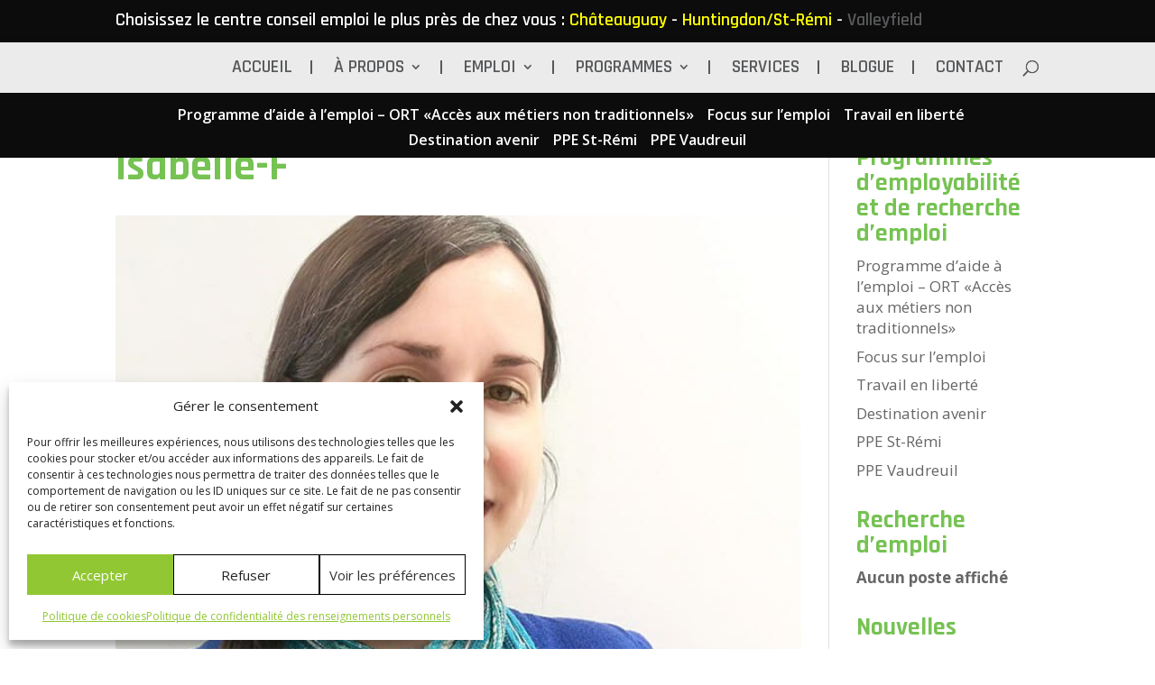

--- FILE ---
content_type: text/css
request_url: https://psjeunesse.org/wp-content/themes/psj/style.css?ver=4.27.5.1750084032
body_size: 4413
content:
/*
    Theme Name: PSJeunesse
    Theme URI: http://acxcom.com/
    Version: 2.4.5.1
    Description: Child theme made from Divi by Elegant Themes.
    Author: Acxcom
    Author URI: http://www.acxcom.com
    Template: Divi
*/

@import url("../Divi/style.css");
@import url(https://fonts.googleapis.com/css?family=Rajdhani:400,600,700,500,300);

.mb10 { margin-bottom: 10px !important; }
.mb20 { margin-bottom: 20px !important; }
.mb30 { margin-bottom: 30px !important; }
.mb40 { margin-bottom: 40px !important; }
.mb50 { margin-bottom: 50px !important; }
.mb60 { margin-bottom: 60px !important; }
.mb90 { margin-bottom: 90px !important; }
.mbn10 { margin-bottom: -10px !important; }
.mbn20 { margin-bottom: -20px !important; }
.mbn30 { margin-bottom: -30px !important; }
.mbn40 { margin-bottom: -40px !important; }
.mbn50 { margin-bottom: -50px !important; }
.mbn60 { margin-bottom: -60px !important; }
.mbn90 { margin-bottom: -90px !important; }
.mt10 { margin-top: 10px !important; }
.mt20 { margin-top: 20px !important; }
.mt30 { margin-top: 30px !important; }
.mt40 { margin-top: 40px !important; }
.mt50 { margin-top: 50px !important; }
.mt60 { margin-top: 60px !important; }
.mt90 { margin-top: 90px !important; }
.mtn10 { margin-top: -10px !important; }
.mtn20 { margin-top: -20px !important; }
.mtn30 { margin-top: -30px !important; }
.mtn40 { margin-top: -40px !important; }
.mtn50 { margin-top: -50px !important; }
.mtn60 { margin-top: -60px !important; }
.mtn90 { margin-top: -90px !important; }
.pt0 { padding-top: 0 !important; }

h1, h2, h3, h4, h5, h6, .et_pb_widget_area_right h1, .et_pb_widget_area_right h2, .et_pb_widget_area_right h3, .et_pb_widget_area_right h4, .et_pb_widget_area_right h5, .et_pb_widget_area_right h6  {
    font-family: 'Rajdhani', sans-serif !important;
}
#et-info h2 {
	font-family: 'Rajdhani', sans-serif !important;
	font-size: 20px;
	font-weight: 600 !important;
    text-align: center;
    width: 100%;
}
#et-info h2 a {
	color: yellow;
	font-family: 'Rajdhani', sans-serif !important;
	font-size: 20px !important;
	font-weight: 600 !important;
}
#page-container{
	overflow: hidden;
}

.mission h2 {
	font-size: 25px;
	color: #333;
}

#et-info a.ps-active {
    color: #58595b;
}
#et-top-navigation{
	padding-left:0 !important;
}
/* STYLE POUR LE HEADER FIXE */
/* FIXED HEADER STYLE */
#top-header{
	position: fixed;
    top: 0;
    width:100%;
}
#main-header{
	z-index: 1000000;
	top: 47px;
	position:fixed;
}

.black-overlay{
	position: fixed;
    width:100%;
    top: 47px;
	height:56px;
}
.black-overlay.et-fixed-header{
	-webkit-box-shadow:none !important;
	box-shadow:none !important;
}
#et-main-area{
    margin-top: 103px !important;
}


/*
    ET-SECONDARY-MENU / ET-SECONDARY-NAV
    --------------------------------- */
#et-secondary-menu {
    margin-top: 65px;
    transition: 300ms margin-top ease-in-out;
}
#et-secondary-nav {
    display: flex;
    flex-flow: row wrap;
    justify-content: center;
}
.remove-margin-top {
    margin-top: unset !important;
}


#top-menu-nav ul.nav {
    height: 36px;
}
#top-menu li {
    border-right: 2px solid #58595b;
    height: 15px;
    padding: 0 20px;
}
#top-menu > li:last-child {
    border-right: medium none;
}
#top-menu li a {
    font-family: 'Rajdhani', sans-serif;
    font-weight: 600 !important;
}
#top-menu li li a {
    line-height: 1.2;
    padding: 20px;
    width: 200px;
}
#logo {
    display: none;
}
.home #et-main-area {
    margin-top: 150px !important;
}
#fi-left {
	color: #ffffff;
    float: left;
	padding-bottom: 15px;
}
#fi-right {
	color: #ffffff;
    float: right;
	padding-bottom: 15px;
}
#fi-right a {
	color: #91C733;
}
.bande-titre h2, .bande-titre {
    color: #fff;
}
.bande-titre h2 {
    padding-top: 30px;
}
.bande-titre img {
    margin-right: 30px;
}
.ps-contain {
    margin: auto;
    width: 1134px;
}
.et_pb_widget_area_right {
    border-left: medium none;
    padding-left: 0;
}
body.et_non_fixed_nav.et_transparent_nav.et_secondary_nav_enabled .black-overlay, body.et_fixed_nav.et_secondary_nav_enabled .black-overlay {
    top: 46px !important;
}
body.admin-bar.et_non_fixed_nav.et_transparent_nav.et_secondary_nav_enabled .black-overlay, body.admin-bar.et_fixed_nav.et_secondary_nav_enabled .black-overlay {
    top: 78px !important;
}
#tem-widget {
	background: #f1f1f1;
	padding: 10px;
    width: 100%;

    overflow: hidden;
}
/* Gforms */
.gform_button.button {
    background-color: #91C733;
    border: none;
    color: #FFFFFF;
    padding: 17px 25.5px;
    font-size: 24px;
    font-family: 'Rajdhani';
    font-weight: 700;
    cursor: pointer;
    transition: 250ms;
}
.gform_button.button:hover {
    background-color: #81b12d;
}

/* Complianz */
div#cmplz-document {
    width: 100%;
    max-width: 100%;
}
div#cmplz-document p {
    font-size: 17px;
}


@media  screen and (min-width: 981px) {
    #tem-widget {
       /* height: 500px;*/
    }
}
.et_pb_blurb_container h4 {
    font-size: 28px;
}
.carousel_part {
    display: block;
    float: left;
    margin-top: 15px;
    width: 100%;
}
.carousel_part .item_carousel {
    box-sizing: border-box;
    height: 103px;
    line-height: 5.5em !important;
    margin: 5px;
    max-width: 350px;
    padding: 0 20px;
}
.carousel_part .item_carousel img {
  box-sizing: border-box;
  width: 100%;
  vertical-align: middle;
  display: inline-block;
  height: 100%;
  object-fit: contain;
}
#emploi-filtres {
    border-bottom: 1px solid #bbb;
    border-top: 1px solid #bbb;
    margin-bottom: 40px;
    margin-top: 15px;
    padding: 15px 0;
}
.emploi img {
    border: 1px solid #bbb;
    margin-bottom: 15px;
	margin-right: 30px;
    padding: 30px 15px;
    width: 230px;
}
.a-propos img {
    border: 1px solid #bbb;
    margin-bottom: 15px;
	margin-right: 30px;
    padding: 30px 15px;
    width: 230px;
}
.emp-par {
    padding-left: 260px;
}
.js-wpv-reset-trigger {
    background: #fff none repeat scroll 0 0;
    border: 1px solid #91c733;
    color: #91c733;
    font-family: open sans, sans-serif;
    font-weight: bold;
    margin-left: 10px;
    margin-right: 5px;
    padding: 1px 15px;
}
.js-wpv-reset-trigger:hover {
    background: #91c733 none repeat scroll 0 0;
    color: #fff;
}
.js-wpv-submit-trigger {
    background: #91c733 none repeat scroll 0 0;
    border: 1px solid #91c733;
    color: #fff;
    font-family: open sans, sans-serif;
    font-weight: bold;
    padding: 1px 15px;
}
.wpt-form-submit {
    background: #91c733 none repeat scroll 0 0;
    border: 1px solid #91c733;
    color: #fff;
    font-family: open sans, sans-serif;
    font-weight: bold;
    padding: 10px 20px;
}
a.btn {
    background: #91c733 none repeat scroll 0 0;
    color: #fff;
    float: left;
    font-weight: bold;
    margin-top: 15px;
    padding: 10px 30px 12px;
    position: relative;
    text-align: center;
    width: 100%;
}
.js-wpv-submit-trigger:hover, .wpt-form-submit:hover, a.btn:hover {
    background: #77a32a none repeat scroll 0 0;
}
.js-wpv-dps-spinner {
	float: right;
}
.emploi-item {
    border-bottom: 1px solid #bbb;
    float: left;
    margin-bottom: 40px;
    padding-bottom: 30px;
    position: relative;
    width: 100%;
}
.emploi .et_pb_post h2 {
    margin-top: 0;
}
.single #main-content {
    background-color: transparent;
}
.single #left-area, .single .et_pb_gutter.et_pb_gutters2 #left-area {
    background: #fff none repeat scroll 0 0;
    margin-bottom: 120px;
    margin-right: 3%;
    padding: 40px 40px 120px;
    width: 74.25% !important;
}
.single #sidebar, .et_pb_column.et_pb_column_1_4.et_pb_column_3.et_pb_column_single {
    background: #fff none repeat scroll 0 0;
    padding: 25px;

}

@media screen and ( min-width: 981px) {
    .single #sidebar, .et_pb_column.et_pb_column_1_4.et_pb_column_3.et_pb_column_single {
        width: 22.75%;
    }
}


.single-offre-d-emploi #left-area .post-meta {
    display: none;
}
.single .type-offre-d-emploi h3 {
    margin-top: 30px;
}
.pub span {
	color: #77a32a;
	font-weight: bold;
}
.pub {
    background: #f1f1f1 none repeat scroll 0 0;
    display: inline-block;
	margin-bottom: 10px;
	margin-right: 10px;
    padding: 15px;
}
.postuler {
    background: #f1f1f1 none repeat scroll 0 0;
    padding: 20px;
}
.fond-gris {
    background: #f1f1f1 none repeat scroll 0 0;
    margin-bottom: 45px !important;
    margin-top: 15px;
    padding: 30px;
    position: relative;
}
.fond-gris::after {
    content: "";
    clear: both;
    display: block;
}

    /*
        FORMULAIRE EMPLOYEURS
        --------------------------------- */
.fond-gris .cred-header > p {
    background: #ff0000 none repeat scroll 0 0;
    color: #fff;
    margin-bottom: 15px;
    padding: 10px 20px;
}
.cred-form h5 {
    margin-top: 30px;
}
.cred-form.cred-keep-original {
    margin-bottom: 60px;
}
.ipmenu img {
    max-width: 100%;
    -webkit-transition: max-width 0.5s; /* Safari */
    transition: max-width 0.5s;
}
.ipmenu img:hover {
    max-width: 103%;
}
.iprow {
    max-height: 176px;
}
.et_pb_team_member_description h4 {
    font-size: 34px;
}
.cred-field::after {
    content: "";
    clear: both;
    display: block;
}
.cred-field.cred-field-telephone, .cred-field.cred-field-publier-a-partir-de, .cred-field.cred-field-ville, .cred-field.cred-field-telecopieur {
	float: left;
    margin-right: 1%;
	position: relative;
    width: 49%;
	z-index: 999;
}
.cred-field.cred-field-numero-de-poste, .cred-field.cred-field-desactiver-apres-le.col-right, .cred-field.cred-field-code-postal, .cred-field.cred-field-courriel {
	float: left;
    margin-left: 1%;
	position: relative;
    width: 49%;
	z-index: 999;
}
.cred-field.cred-field-post_title {
	float: left;
    margin-right: 1%;
    width: 74%;
}
.cred-field.cred-field-nombre-de-postes {
	float: left;
    margin-right: 1%;
    width: 24%;
}
.cred-field.cred-field-salaire, .cred-field.cred-field-nombre-d-heures-par-semaine {
    float: left;
    margin-right: 2%;
    width: 32%;
}
.cred-field.cred-field-horaire-de-travail {
    float: left;
    margin-right: 0;
    width: 32%;
}
.cred-taxonomy.cred-taxonomy-secteur {
    margin-bottom: 30px;
}
.wpt-form-item.wpt-form-item-checkbox {
    float: left;
    margin-right: 15px;
    margin-top: 5px;
}
.cred-field.cred-field-salaire, .cred-field.cred-field-nombre-d-heures-par-semaine, .cred-field.cred-field-horaire-de-travail {
    margin-bottom: 40px;
}
.cred-field.cred-field-type-de-poste {
    margin-bottom: 30px;
}

.cred-field-logo-de-l-entreprise .js-wpt-repadd.wpt-repadd {
    padding: 0.5em;
    border-bottom: 2px solid black !important;
}

.cred-group input[type="button"] {
    padding: 0.5em;
    border-bottom: 2px solid black !important;
}


@media screen and (max-width: 900px ) {
    .cred-group .cred-field {
        float: unset !important;
        width: 100% !important;
        margin-left: unset !important;
        margin-right: unset !important;
    }

    .cred-field-salaire,
    .cred-field-nombre-d-heures-par-semaine {
        margin-bottom: 20px !important;
    }
}

/* Custom Slider */
.diapositivePosts {
    display: inline-block;
    position: relative;
    overflow: visible;
    height: 532px;
    float: left;
    width: 85%;
    top: 22px;
    left: 0;
}
.post-loop {
    position: absolute;
    overflow: hidden;
    height: 532px;
    z-index: 99;
    width: 43%;
    left: -2%;
    top: 0;
}
.post-loop img {
    height: 100%;
    width: 100%;
}
.overlay-div {
    transform: skew(34deg);
    position: absolute;
    min-height: 100px;
    max-width: 230px;
    cursor: pointer;
    padding: 0 20px;
    display: table;
    margin: 0 auto;
    opacity: 0.8;
    width: 100%;
    left: -5%;
    right: 0;
    top: 35%;
}
.overlay-div > span {
    text-transform: uppercase;
    transform: skew(-34deg);
    vertical-align: middle;
    display: table-cell;
    text-align: center;
    font-weight: bold;
    line-height: 1.2;
    font-size: 20px;
    padding: 50px 0;
    color: #ffffff;
    height: 180px;
}
.post-loop.loop-1 {
    width: 31%;
}
.post-loop.loop-1 .overlay-div {
    left: -45%;
}
.post-loop.loop-2 {
    left: 6.5%;
}
.post-loop.loop-3 {
    left: 27.3%;
}
.post-loop.loop-4 {
    left: 48.1%;
}
.post-loop.loop-5 {
    width: 34%;
    z-index: 9;
    left: 68%;
    background: #555;
}
.post-loop.loop-5 .overlay-div {
    left: 23%;
}
.myPosts.shover {
    background-repeat: no-repeat;
    background-position: 0 0;
    background-size: cover;
    position: absolute;
    min-width: 900px;
    z-index: 99999;
    height: 100%;
    left: 2400px;
    width: 102%;
    top: 0;
}
.overlay-main {
    position: relative;
    top: 37%;
}
.overlay-content {
    background: #ff0000 none repeat scroll 0 0;
    vertical-align: middle;
    position: absolute;
    color: #ffffff;
    z-index: 99999;
    display: block;
    padding: 20px;
    bottom: auto;
    opacity: 0.8;
    top: auto;
    right: 0;
}
.ftext {
    text-transform: uppercase;
    vertical-align: middle;
    display: inline-block;
    padding-right: 10px;
    font-weight: bold;
    font-size: 17px;
}
.ltext {
    border-left: 2px solid #ffffff;
    vertical-align: middle;
    display: inline-block;
    padding-left: 20px;
    overflow: hidden;
    max-width: 600px;
    font-size: 15px;
    height: 99px;
}
.olay-button {
    background: #ffffff none repeat scroll 0 0;
    border: 1px solid #ff0000;
    position: absolute;
    text-align: center;
    padding: 7px 10px;
    font-weight: 400;
    max-width: 160px;
    font-size: 17px;
    color: #ff0000;
    display: block;
    margin: 0 auto;
    right: -35.5%;
    width: 100%;
    top: 170px;
    left: 0;
}
.overlay-content::before {
    border-color: rgba(0, 0, 0, 0);
    border-width: 98px 0 0 50px;
    transform: skew(18deg);
    background: inherit;
    border-style: solid;
    position: absolute;
    content: "";
    left: -30px;
    top: 42px;
    width: 0;
}
.overlay-content::after {
    background: inherit;
    padding: 21px 25px;
    position: absolute;
    content: "";
    left: -46px;
    height: 0;
    width: 0;
    top: 0;
}
.custom-conatiner {
    background: #ffffff none repeat scroll 0 0;
    overflow: hidden;
    height: 550px;
}
.diaLogo {
    display: inline-block;
    text-align: center;
    float: left;
    width: 15%;
}
.diaLogo img {
    position: relative;
    max-width: 150px;
    width: 100%;
    top: 210px;
}
.ps-social {
    position: relative;
}
.ps-social a {
	display: block;
    height: 100%;
    width: 100%;
}
.ps-social > div:hover {
	background-position: 0 -65px !important;
}
.bouton_container{
	display: inline-block;
}
.contact_form{
	padding:40px;
}
#ps_social_container{
		text-align:center;
	}
	.ps-social-bk .et_pb_row_1{
		padding:0;
	}
	.ps-social{
		margin-bottom: 15px !important;
		display:inline-block;
		float:none;
	}
.membres_conseil .et_pb_team_member  {
	height:100%;
}


/* STYLE CONTACT FORM */

.contact_holder h1{
    font-weight: bold;
}
.contact_holder .contact_nom input, .contact_holder .contact_email input, .contact_message textarea{
	border: 1px solid #91c733 !important;
	background-color: #ffffff !important;
	width: 100%;
    padding: 16px;
    -webkit-border-radius: 0;
    -moz-border-radius: 0;
    border-radius: 0;
    color: #999;
    font-size: 14px;
}

.wpcf7-response-output{
	float: left;
    border: 2px solid rgb(255, 0, 0);
}

.contact_envoi input{
	color: #91c733 !important;
	background-color: transparent !important;
	float: right;
    width: auto !important;
	border: 2px solid #91c733 !important;
    letter-spacing: 0;
	font-size: 20px !important;
    padding: 0.3em 1em 0.3em 1em !important;
	display: inline-block;
    margin: 0 0 0 15px;
    font-family: inherit;
    cursor: pointer;
	transition:.3s all ease;
	font-weight:500 !important;
}
.contact_envoi input:hover{
	background: #91c733 !important;
	color: #FFF !important;
    border-color: transparent !important;

}

body.et_cover_background {
	background-repeat: no-repeat!important;
    background-position: top center!important;
    background-image: url(https://psjeunesse.org/wp-content/themes/psj/images/Commun-white2-background.png);
    background-position: top left;
    background-attachment: fixed;
    -webkit-background-size: cover!important;
    -moz-background-size: cover!important;
    background-size: cover!important;
}

.dev-hidden{
	display:none;
}
.logged-in .dev-hidden{
	display:block;
}

@media screen and ( min-width: 1600px ) {
    .post-loop.loop-1 .overlay-div {
        left: -40%;
    }
    .overlay-div {
        left: 0;
    }
    .post-loop.loop-5 .overlay-div {
        left: 32%;
    }
}


/*
    PAGE PROGRAMME
    --------------------------------- */
.programme-slider.et_pb_slider_0 {
    margin-right: unset !important;
}

@media screen and ( max-width: 1080px ) {
    .mobile-tabs .et_pb_tabs_controls [class^="et_pb_tab_"] {
        float: none;
        display: block;
        border-right: none;
        border-bottom: 1px solid #d9d9d9;
    }
}




/*
    SEARCH RESULTS
    --------------------------------- */
.search-results #main-content {
    margin-top: 150px;
}

@media screen and ( max-width: 980px ) {
    .search-results #main-content {
        margin-top: 0;
    }
}

/* FIX */
.page-id-126 .custom-conatiner {
    /*background: url(https://psjeunesse.org/wp-content/uploads/2021/03/slider-placeholder.jpg) scroll no-repeat center;*/
    /*background-size: cover;*/
}
.et_pb_team_member_description {
  padding-top: 10px;
}


/*
    DIVI FIX
    UNE MARGE NÉGATIVE EST APPLIQUÉ SUR TOUTES LES PREMIÈRES SECTIONS
    -------------------------------------------------------------------------- */
.et_pb_section_1.et_pb_section {
    margin-top: unset !important;
    padding-top: 50px !important;
}

--- FILE ---
content_type: text/css
request_url: https://psjeunesse.org/wp-content/themes/psj/responsive.css?ver=d2135f82973182685bc12bdcfcab1cb0.1750084032
body_size: 2184
content:
@import url("styles.css");

/* COMPUTERS AND TABLETS */
@media screen and (max-width: 1366px) {
.overlay-div {
    min-height: 80px;
    top: 30%;
}
.overlay-div > span {
    height: 120px;
    padding: 30px 0;
}
.diaLogo img {
    margin-left: -20px;
    top: 100px !important;
}
.et_pb_section_1 {
    
}
.et_pb_row {
    width: 100%;
}
}
@media screen and (max-width: 1295px) {
}

/* IPAD LANDSCAPE */
@media screen and (max-width: 1080px) {
	#top-menu li {
    padding: 0 15px;
}
#top-menu li a {
    font-size: 15px !important;
}
.et_pb_row {
    width: 90%;
}
.ps-contain {
    width: 100%;
}
.container {
    width: 90%;
}
.js-wpv-filter-form-872-TCPID486{
	text-align:center;	
}
.bouton_container{
	margin-top:20px;
}
.bouton_container{
	margin-bottom:15px;	
}
.et_contact_bottom_container{
	width:100%;		
}
.et_contact_bottom_container .et_pb_button{
    display: block;
    margin: 0 auto;
    margin-top: 30px;	
}
.contact_form{
	padding:20px;	
}
#ps_social_container{
		text-align:center;	
	}
	.ps-social-bk .et_pb_row_1{
		padding:0;
	}
	.ps-social{
		margin-bottom: 15px !important;
		margin-top: 15px !important;
		display:inline-block;
		float:none;
	}
}
@media only screen and (max-width: 980px) {
	
	#top-header{
	    position: relative;	
		top:0;
	}
	.diaLogo img{
		top:0px !important;	
	}
	#wh-header-logo{
	    position: relative;	
		top:0;
	}
	body #main-header{
	    position: relative;
    	top: 0;	
	}
	.home #et-main-area{
		margin-top:0 !important;
	}
	#et-main-area{
		margin-top:0 !important;
	}
	.et_header_style_split .mobile_menu_bar, .et_header_style_left .mobile_menu_bar{
		padding-bottom:0px 	
	}
	.et_header_style_left #et-top-navigation{
		padding-top:18px;
	}
	.et_header_style_left .et-fixed-header #et-top-navigation, .et_header_style_left 	#et-top-navigation {
		display: block;
		padding-top: 15px;
		padding-bottom: 8px;
	}
	.iprow{
		max-height: none !important;
    	margin-bottom: 0px !important;	
		text-align:center;
	    padding: 0;
	}
	.iprow .et_pb_column{
		max-width: 500px;
    	margin: 0 auto;
    	display: inline-block;
	    float: none;
	}
	.iprow .et_pb_column .et_pb_image_2{
		max-width:none;
	}
	.bouton_container input{
		margin-bottom:15px;	
	}
	.page-id-544 h3{
		text-align:center;
	}
	.page-id-156 .et_pb_row_inner_2{
	    padding-top: 0;
    	margin-top: 0px !important;	
	}
	.page-id-156 .et_pb_row_inner_1{
		padding-top:0;	
	}
}

/* IPAD PORTRAIT */
@media only screen and (max-width: 768px) {
	.custom-conatiner{
		display:none;
	}
	.custom-conatiner loop-1 img{
	    min-height: 250px;	
	}
#site-nav {
    line-height: 1.2;
    margin: auto;
    width: 70%;
}
#wh-header-logo {
    top: 62px;
}
.et_header_style_left .et-fixed-header #et-top-navigation, .et_header_style_left #et-top-navigation {
    padding-top: 14px;
	padding-bottom: 8px;
}
.ps-social {
	float: left;
	margin-top: 15px;
}
.ps-contain {
	margin-top: 30px;
    width: 90%;
}
.et_pb_code.et_pb_module.ps-social.et_pb_code_1 {
    /*margin-left: 220px;*/
}
.ps-show-more {
    margin-top: -30px;
}
#fi-left, #fi-right {
    text-align: center;
    width: 100%;
}
#fi-left {
	padding-bottom: 0
}
.mobile-m60 {
    margin-top: -60px;
}
.et_pb_section .et_pb_row, .et_pb_section.et_section_specialty .et_pb_row {
    max-width: 100% !important;
}
.et_pb_row.et_pb_row_fullwidth, .et_pb_specialty_fullwidth > .et_pb_row {
    max-width: 100% !important;
    width: 100% !important;
}
.et_pb_widget_area {
    text-align: center;
}
.et_pb_column_single.et_pb_column .et_pb_blog_grid .column.size-1of2, .et_pb_column .et_pb_widget:nth-child(n) {
    margin: 0 0 7.5% 0 !important;
    width: 100% !important;
}
.page-id-611 .et_pb_row_1 {
    margin-bottom: 190px;
}
.page-id-564 .et_pb_gutters2 .et_pb_column_3_4, .et_pb_gutters2.et_pb_row .et_pb_column_3_4 {
    width: 100%;
}
.page-id-564 .et_pb_gutters2 .et_pb_column_1_4, .et_pb_gutters2.et_pb_row .et_pb_column_1_4 {
    text-align: center;
	width: 90%;
}
.single #left-area, .single .et_pb_gutter.et_pb_gutters2 #left-area {
    width: 100% !important;
}
.single #sidebar {
    text-align: center;
    width: 100%;
}
.single #left-area, .single .et_pb_gutter.et_pb_gutters2 #left-area {
    margin-bottom: 30px;
}
#site-nav {
    line-height: 1.2;
    margin: auto;
    width: 70%;
}
#wh-header-logo {
    top: 62px;
}
.et_header_style_left .et-fixed-header #et-top-navigation, .et_header_style_left #et-top-navigation {
    padding-top: 14px;
}
.ps-social {
	float: none;
	margin-top: 15px;
}
.ps-contain {
	margin-top: 30px;
    width: 90%;
}
.et_pb_code.et_pb_module.ps-social.et_pb_code_1 {
    /*margin-left: 220px;*/
}
.ps-show-more {
    margin-top: 0;
}
#fi-left, #fi-right {
    text-align: center;
    width: 100%;
}
#fi-left {
	padding-bottom: 0
}
.mobile-m60 {
    margin-top: -60px;
}
.et_pb_section .et_pb_row, .et_pb_section.et_section_specialty .et_pb_row {
    max-width: 100% !important;
}
.et_pb_row.et_pb_row_fullwidth, .et_pb_specialty_fullwidth > .et_pb_row {
    max-width: 100% !important;
    width: 100% !important;
}
.et_pb_widget_area {
    text-align: center;
}
.et_pb_column_single.et_pb_column .et_pb_blog_grid .column.size-1of2, .et_pb_column .et_pb_widget:nth-child(n) {
    margin: 0 0 7.5% 0 !important;
    width: 100% !important;
}
.page-id-611 .et_pb_row_1 {
    margin-bottom: 190px;
}
.page-id-564 .et_pb_gutters2 .et_pb_column_3_4, .et_pb_gutters2.et_pb_row .et_pb_column_3_4 {
    width: 100%;
}
.page-id-564 .et_pb_gutters2 .et_pb_column_1_4, .et_pb_gutters2.et_pb_row .et_pb_column_1_4 {
    text-align: center;
	width: 90%;
}
.single #left-area, .single .et_pb_gutter.et_pb_gutters2 #left-area {
    width: 100% !important;
}
.single #sidebar {
    text-align: center;
    width: 100%;
}
.single #left-area, .single .et_pb_gutter.et_pb_gutters2 #left-area {
    margin-bottom: 30px;
}
.et_pb_team_member_description{
		text-align:center;	
	}
}

/* IPHONE 6+ LANDSCAPE */
@media only screen and (max-width: 736px){
}

/* IPHONE 6 LANDSCAPE */
@media only screen and (max-width: 667px){
	#wh-header-logo img {
		padding: 0 20px;
	}
	#site-nav{
		width:100%;	
	}
	#top-header{
	    position: relative;	
		top:0;
	}
	#wh-header-logo{
	    position: relative;	
		top:0;
	}
	body #main-header{
	    position: relative;
    	top: 0;	
	}
	#et-main-area{
		margin-top:0 !important;
	}
	.et_pb_slider{
		width:100%;
	}
	#et-top-navigation{ 
		height: 50px;
	}
	.et_pb_code.et_pb_module.ps-social.et_pb_code_1{
		margin-left:0;
	}
	.et_pb_section_1{
		margin-top:0px !important;
	}	
	
	.carousel_part .item_carousel{
		padding:0;	
	}
	.bande-titre a{
		display:block;
		margin:0 auto;
	    text-align: center;
	}
	.bande-titre a img{
		float:none;
		margin:0;
	}
	.bande-titre h2, .bande-titre strong{
		text-align:center;
	    display: inline-block;
		width:100%;
	}
	.et_pb_section_1{
		padding:0;	
	}
	#tem-widget{
		min-height:200px;	
		height:auto;
	}
}

/* HTC, GALAXY LANDSCAPE */
@media only screen and (max-width: 640px) {
}

/*IPHONE 5 LANDSCAPE */
@media only screen and (max-width: 568px) {
}

/* IPHONE 4 LANDSCAPE */
@media only screen and (max-width: 480px) {
}

/* IPHONE 6+ PORTRAIT */
@media only screen and (max-width: 414px) {
}

/* IPHONE 6 PORTRAIT */
@media only screen and (max-width: 375px) {
}

/* HTC, GALAXY PORTRAIT */
@media only screen and (max-width: 360px) {
}

/* IPHONE 4, IPHONE 5 PORTRAIT */
@media only screen and (max-width: 320px) {
}

/*--------------------------------- TARGET ONLY SPECIFIC DEVICES ------------------------------------------*/
/* TARGET IPAD */
@media only screen and (max-width: 768px) and (min-width: 767px) {
}
@media only screen and (max-width: 1024px) and (min-width: 1023px) {
}

/* TARGET iPHONE 5S */
@media only screen and (device-width: 640px) and (device-height: 1136px) and (orientation: portrait) {
}
@media screen and (max-device-width: 1136px) and (orientation: landscape) and (device-aspect-ratio: 40/71) {
}

/* TARGET IPHONE 5 */
@media only screen and (device-width: 568px) and (orientation: landscape) {
}
@media only screen and (device-width: 320px) and (orientation: portrait) {
}

/* TARGET IPHONE 4 */
@media only screen and (device-width: 320px) and (orientation: portrait) {
}
@media only screen and (device-width: 480px) and (orientation: landscape) {
}

/* TARGET HTC ONE AND GALAXY S5 */
@media only screen and (device-width: 360px) and (orientation: portrait) {
}
@media only screen and (device-width: 640px) and (orientation: landscape) {
}

/* TARGET IPHONE 6 */
@media only screen and (device-width: 375px) and (orientation: portrait) {
}
@media only screen and (device-width: 667px) and (orientation: landscape) {
}

/* TARGET IPHONE 6+ */
@media only screen and ( device-width: 414px ) and ( orientation: portrait ) {
}
@media only screen and ( device-width: 736px ) and ( orientation: landscape ) {
}

/* Mangat CSS for custom slider */
@media screen and ( max-width: 1600px ) {
    .myPosts.shover {
        margin-left: 10px;
    }
    .olay-button {
        right: -8%;
    }
    .custom-conatiner {
        height: auto;
		padding-bottom: 20px;
    }
    .overlay-div {
        max-width: 180px;
    }
    .overlay-div > span {
        font-size: 18px;
    }
    .post-loop.loop-1 .overlay-div {
        left: -50%;
    }
    .post-loop.loop-5 .overlay-div {
        left: 28%;
    }
    .diapositivePosts, .post-loop {
        height: 420px;
    }
    .diaLogo img {
        top: 150px;
    }
}
@media screen and ( max-width: 1366px ) {
    .diapositivePosts, .post-loop {
        height: 300px;
    }
    .post-loop img {
        height: auto;
    }
    .diaLogo img {
        top: 120px;
    }
    .overlay-div {
        max-width: 160px;
        left: -11%;
    }
    .overlay-div > span {
        font-size: 15px;
    }
    .post-loop.loop-1 .overlay-div {
        left: -57%;
    }
    .overlay-main {
        top: 22%;
    }
}
@media screen and ( max-width: 1200px ) {
	.custom-conatiner{
		padding-bottom: 15px;	
	}
    .diaLogo {
        padding: 20px 0 0;
        width: 100%;
        float: none;
		padding-bottom: 30px;
    }
    .diapositivePosts {
        float: none;
        top: 20px;
        width: 100%;
    }
    .diaLogo img {
        top: 0;
		top: 30px !important;
    }
	#main-header .et_menu_container{
		width: 91%;	
	}
}
@media screen and ( max-width: 991px ) {
    .diapositivePosts, .post-loop {
        height: 250px;
    }
    .overlay-div {
        max-width: 130px;
    }
    .overlay-div > span {
        font-size: 12px;
        height: 80px;
        padding: 0;
    }
    .overlay-main {
        top: 10%;
    }
}

--- FILE ---
content_type: application/javascript
request_url: https://psjeunesse.org/wp-content/themes/psj/js/script.js?ver=d2135f82973182685bc12bdcfcab1cb0.1750084032
body_size: 490
content:
(function($){
	$(".widget-login-title").click(function(){
		$(".login_form").toggle();
	});
})(jQuery)




/**
 * Hide secondary menu on scroll
 * Classes should reduce padding, margins of inner elements or reduce image size within the container.
 *
 * Or have a smooth effect transition will need to be added to the properties elements involved
 */

jQuery(function(){
    jQuery('.sdiapositivePosts').slick({
            centerMode: true,
            slidesToShow: 1,
            focusOnSelect: true,
            slidesToScroll: 1,
            dots: true,
            arrows:false,
            variableWidth: true,
        });

	jQuery(window).scroll(function() {

		let secondaryMenu = jQuery( "#et-secondary-menu" );
		// let height = secondaryMenu.height();

		if (jQuery(document).scrollTop() > 50) {
			secondaryMenu.addClass( "remove-margin-top" );

		} else {
			secondaryMenu.removeClass( "remove-margin-top")

		}
	});
});
